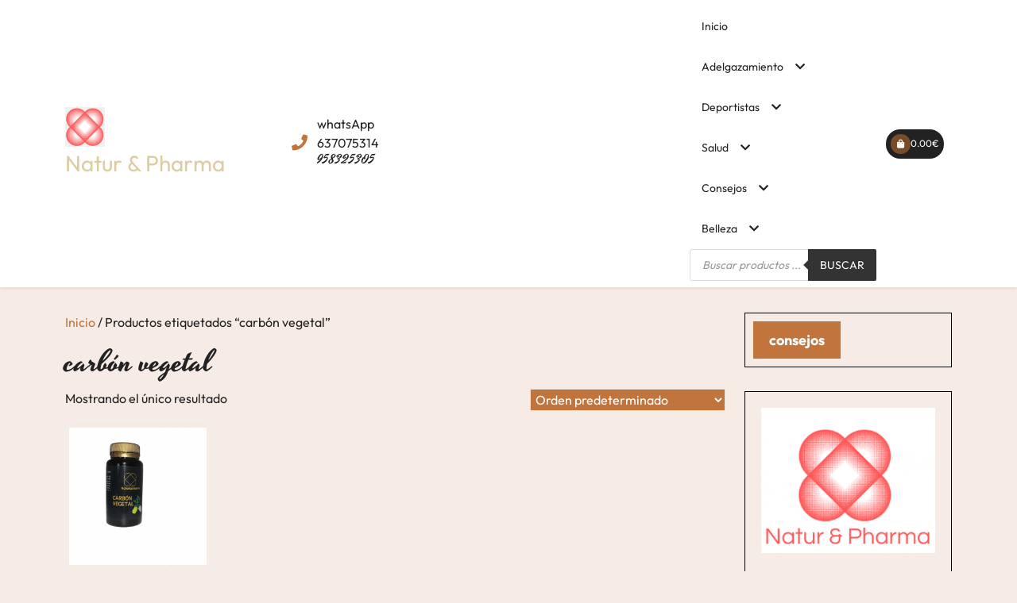

--- FILE ---
content_type: text/javascript
request_url: https://natur-pharma.es/wp-content/themes/barista-coffee-shop/assets/js/theme-script.js?ver=d1547c4f38dbc5cb366ad1da36fa551d
body_size: 605
content:
function barista_coffee_shop_openNav() {
  jQuery(".sidenav").addClass('show');
}
function barista_coffee_shop_closeNav() {
  jQuery(".sidenav").removeClass('show');
}

( function( window, document ) {
  function barista_coffee_shop_keepFocusInMenu() {
    document.addEventListener( 'keydown', function( e ) {
      const barista_coffee_shop_nav = document.querySelector( '.sidenav' );

      if ( ! barista_coffee_shop_nav || ! barista_coffee_shop_nav.classList.contains( 'show' ) ) {
        return;
      }

      const elements = [...barista_coffee_shop_nav.querySelectorAll( 'input, a, button' )],
        barista_coffee_shop_lastEl = elements[ elements.length - 1 ],
        barista_coffee_shop_firstEl = elements[0],
        barista_coffee_shop_activeEl = document.activeElement,
        tabKey = e.keyCode === 9,
        shiftKey = e.shiftKey;

      if ( ! shiftKey && tabKey && barista_coffee_shop_lastEl === barista_coffee_shop_activeEl ) {
        e.preventDefault();
        barista_coffee_shop_firstEl.focus();
      }

      if ( shiftKey && tabKey && barista_coffee_shop_firstEl === barista_coffee_shop_activeEl ) {
        e.preventDefault();
        barista_coffee_shop_lastEl.focus();
      }
    } );
  }
  barista_coffee_shop_keepFocusInMenu();
} )( window, document );

var btn = jQuery('#button');

jQuery(window).scroll(function() {
  if (jQuery(window).scrollTop() > 300) {
    btn.addClass('show');
  } else {
    btn.removeClass('show');
  }
});

btn.on('click', function(e) {
  e.preventDefault();
  jQuery('html, body').animate({scrollTop:0}, '300');
});

jQuery(document).ready(function() {
  var slider_loop = jQuery('#skip-content').attr('slider-loop');
  var owl = jQuery('#top-slider .owl-carousel');
    owl.owlCarousel({
      margin: 0,
      nav: true,
      autoplay:true,
      autoplayTimeout:3000,
      autoplayHoverPause:true,
      autoHeight: true,
      loop: slider_loop == 0 ? false : slider_loop,
      dots:false,
      navText : ['<i class="fa fa-lg fa-chevron-left" aria-hidden="true"></i>','<i class="fa fa-lg fa-chevron-right" aria-hidden="true"></i>'],
      responsive: {
        0: {
          items: 1
        },
        600: {
          items: 1
        },
        1024: {
          items: 1
      }
    }
  })
})

window.addEventListener('load', (event) => {
  jQuery(".loading").delay(2000).fadeOut("slow");
  jQuery(".loading2").delay(2000).fadeOut("slow");
});

jQuery(window).scroll(function() {
  var data_sticky = jQuery('.main-header').attr('data-sticky');

  if (data_sticky == "true") {
    if (jQuery(this).scrollTop() > 1){
      jQuery('.main-header').addClass("stick_header");
    } else {
      jQuery('.main-header').removeClass("stick_header");
    }
  }
});
